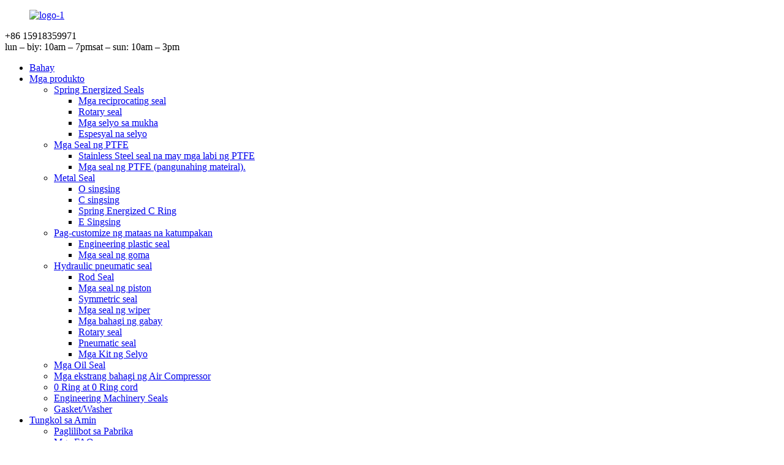

--- FILE ---
content_type: text/html
request_url: https://www.dlseals.com/tl/news/
body_size: 9383
content:
<!DOCTYPE html> <html dir="ltr" lang="tl"> <head> <meta charset="UTF-8"/> <meta http-equiv="Content-Type" content="text/html; charset=UTF-8" /> <title>Balita</title>   <script>
        window.okkiConfigs = window.okkiConfigs || [];
        function okkiAdd() { okkiConfigs.push(arguments); };
        okkiAdd("analytics", { siteId: "57388-4257", gId: "UA-204203806-9" });
      </script> <meta name="viewport" content="width=device-width,initial-scale=1,minimum-scale=1,maximum-scale=1,user-scalable=no"> <link rel="apple-touch-icon-precomposed" href=""> <meta name="format-detection" content="telephone=no"> <meta name="apple-mobile-web-app-capable" content="yes"> <meta name="apple-mobile-web-app-status-bar-style" content="black"> <link href="//cdn.globalso.com/dlseals/style/global/style.css" rel="stylesheet" onload="this.onload=null;this.rel='stylesheet'"> <link href="//cdn.globalso.com/dlseals/style/public/public.css" rel="stylesheet" onload="this.onload=null;this.rel='stylesheet'">  <link rel="shortcut icon" href="https://cdn.globalso.com/dlseals/logo-11.png" />   <link href="//cdn.globalso.com/hide_search.css" rel="stylesheet"/><link href="//www.dlseals.com/style/tl.html.css" rel="stylesheet"/><link rel="alternate" hreflang="tl" href="https://www.dlseals.com/tl/" /><link rel="canonical"  href="https://www.dlseals.com/tl/news/" /></head> <body> <div class="container"> <header class="web_head">     <div class="layout">       <div class="header-top">         <figure class="logo"><a href="/tl/">                 <img src="https://cdn.globalso.com/dlseals/logo-12.png" alt="logo-1">                 </a></figure>         <div class="head-contact">           <div class="head-phone"><a> <span>+86 15918359971</span></a></div>           <div class="business_hours"><a><span>lun – biy: 10am – 7pm</span><span>sat – sun: 10am – 3pm</span></a></div>         </div>       </div>       <nav class="nav_wrap">         <ul class="head_nav">         <li><a href="/tl/">Bahay</a></li> <li><a href="/tl/products/">Mga produkto</a> <ul class="sub-menu"> 	<li><a href="/tl/spring-energized-seals/">Spring Energized Seals</a> 	<ul class="sub-menu"> 		<li><a href="/tl/reciprocating-seals/">Mga reciprocating seal</a></li> 		<li><a href="/tl/rotary-seals/">Rotary seal</a></li> 		<li><a href="/tl/face-seals/">Mga selyo sa mukha</a></li> 		<li><a href="/tl/special-seal/">Espesyal na selyo</a></li> 	</ul> </li> 	<li><a href="/tl/ptfe-seals/">Mga Seal ng PTFE</a> 	<ul class="sub-menu"> 		<li><a href="/tl/stainless-steel-seals-with-ptfe-lips/">Stainless Steel seal na may mga labi ng PTFE</a></li> 		<li><a href="/tl/ptfemain-mateiral-seals/">Mga seal ng PTFE (pangunahing mateiral).</a></li> 	</ul> </li> 	<li><a href="/tl/metal-seals/">Metal Seal</a> 	<ul class="sub-menu"> 		<li><a href="/tl/o-ring/">O singsing</a></li> 		<li><a href="/tl/c-ring/">C singsing</a></li> 		<li><a href="/tl/spring-energized-c-ring/">Spring Energized C Ring</a></li> 		<li><a href="/tl/e-ring/">E Singsing</a></li> 	</ul> </li> 	<li><a href="/tl/high-precision-customization/">Pag-customize ng mataas na katumpakan</a> 	<ul class="sub-menu"> 		<li><a href="/tl/engineering-plastic-seal/">Engineering plastic seal</a></li> 		<li><a href="/tl/rubber-seals/">Mga seal ng goma</a></li> 	</ul> </li> 	<li><a href="/tl/hydraulic-pneumatic-seal/">Hydraulic pneumatic seal</a> 	<ul class="sub-menu"> 		<li><a href="/tl/rod-seals/">Rod Seal</a></li> 		<li><a href="/tl/piston-seals/">Mga seal ng piston</a></li> 		<li><a href="/tl/symmetric-seals/">Symmetric seal</a></li> 		<li><a href="/tl/wiper-seals/">Mga seal ng wiper</a></li> 		<li><a href="/tl/guide-parts/">Mga bahagi ng gabay</a></li> 		<li><a href="/tl/rotary-seal/">Rotary seal</a></li> 		<li><a href="/tl/pneumatic-seal/">Pneumatic seal</a></li> 		<li><a href="/tl/seal-kits/">Mga Kit ng Selyo</a></li> 	</ul> </li> 	<li><a href="/tl/appliance-oil-seals/">Mga Oil Seal</a></li> 	<li><a href="/tl/air-compressor-spare-parts/">Mga ekstrang bahagi ng Air Compressor</a></li> 	<li><a href="/tl/0-ring-0-ring-cord/">0 Ring at 0 Ring cord</a></li> 	<li><a href="/tl/engineering-machinery-seals/">Engineering Machinery Seals</a></li> 	<li><a href="/tl/gasketwasher/">Gasket/Washer</a></li> </ul> </li> <li><a href="/tl/about-us/">Tungkol sa Amin</a> <ul class="sub-menu"> 	<li><a href="/tl/factory-tour/">Paglilibot sa Pabrika</a></li> 	<li><a href="/tl/faqs/">Mga FAQ</a></li> </ul> </li> <li><a href="/tl/industries/">Mga industriya</a></li> <li class="nav-current"><a href="/tl/news/">Balita</a></li> <li><a href="/tl/contact-us/">Makipag-ugnayan sa Amin</a></li>       </ul>           <div class="change-language ensemble">   <div class="change-language-info">     <div class="change-language-title medium-title">        <div class="language-flag language-flag-en"><a href="https://www.dlseals.com/"><b class="country-flag"></b><span>English</span> </a></div>        <b class="language-icon"></b>      </div> 	<div class="change-language-cont sub-content">         <div class="empty"></div>     </div>   </div> </div> <!--theme192-->        <div class="head-search">           <div class="head-search-form">         <form  action="/search.php" method="get">           <input class="search-ipt" type="text" placeholder="search..."  name="s" id="s" />           <input type="hidden" name="cat" value="490"/>           <input class="search-btn" type="submit"  id="searchsubmit" value="&#xf002;"/>         </form>           </div>           <div class="search-toggle"></div>         </div>       </nav>     </div>   </header><nav class="path_bar">   <div class="layout">   <h1 class="path-tit">Balita</h1>     <ul class="path_nav">        <li> <a itemprop="breadcrumb" href="/tl/">Bahay</a></li><li> <a href="#">Balita</a></li>     </ul> 	</div>   </nav> <section class="web_main page_main">   <div class="layout">     <aside class="aside">   <section class="aside-wrap">     <section class="side-widget">     <div class="side-tit-bar">       <h4 class="side-tit">Balita</h4>     </div>     <ul class="side-cate">       <li class="nav-current"><a href="/tl/news/">Balita</a></li>     </ul>   </section>     </section> </aside>    <section class="main  Product-list-Page">       <div class="blog_list">         <ul>                     <li class="blog-item">             <figure class="item-wrap">                             <figcaption class="item-info">                 <h3 class="item-title"><a href="/tl/news/nylon-o-rings-surpassing-rubber-performance-standards-a-sealing-innovator-in-harsh-environments/">Nylon O-Rings: Lumalampas sa Rubber Performance Standards, isang Sealing Innovator sa Malupit na kapaligiran</a></h3>                 <time>ng admin noong 25-11-28</time>                 <div class="item-detail">Sa mundo ng sealing, ang mga O-ring na goma ay walang alinlangan ang pinakamalawak na ginagamit na bituin. Gayunpaman, sa ilalim ng matinding mga kondisyon tulad ng mataas na temperatura, mataas na presyon, at malakas na kaagnasan, ang mga tradisyonal na materyales ng goma ay kadalasang nahuhulog. Sa puntong ito, isang bahagi ng sealing na gawa sa high-performance engineeri...</div>                 <a href="/tl/news/nylon-o-rings-surpassing-rubber-performance-standards-a-sealing-innovator-in-harsh-environments/" class="item-more">Magbasa pa</a> </figcaption>             </figure>           </li>                     <li class="blog-item">             <figure class="item-wrap">                             <a class="item-img" href="/tl/news/y-seal-the-core-line-of-defense-in-dynamic-sealing-systems/"><img class="blog-img" src="https://cdn.globalso.com/dlseals/DSC7989_看图王.jpg" alt="Y-Seal: Ang Core Line of Defense sa Dynamic Sealing Systems"></a>                             <figcaption class="item-info">                 <h3 class="item-title"><a href="/tl/news/y-seal-the-core-line-of-defense-in-dynamic-sealing-systems/">Y-Seal: Ang Core Line of Defense sa Dynamic Sealing Systems</a></h3>                 <time>ng admin noong 25-11-27</time>                 <div class="item-detail">Sa larangan ng hydraulic at pneumatic transmission, ang pagpigil sa pagtagas ng gumaganang media (likido o gas) ay ang pangunahing gawain upang matiyak ang katatagan ng presyon ng system, pagiging maaasahan ng pagpapatakbo, at kalinisan sa kapaligiran. Kabilang sa maraming elemento ng sealing, ang Y-seal, na may natatanging cross-sectio...</div>                 <a href="/tl/news/y-seal-the-core-line-of-defense-in-dynamic-sealing-systems/" class="item-more">Magbasa pa</a> </figcaption>             </figure>           </li>                     <li class="blog-item">             <figure class="item-wrap">                             <a class="item-img" href="/tl/news/failure-analysis-what-is-a-seal-trying-to-tell-you-when-it-retires/"><img class="blog-img" src="https://cdn.globalso.com/dlseals/IMG_20220420_100244_看图王.jpg" alt="Pagsusuri sa Pagkabigo: Ano ang Sinusubukang Sabihin sa Iyo ng Seal Kapag "Nagretiro" Ito?"></a>                             <figcaption class="item-info">                 <h3 class="item-title"><a href="/tl/news/failure-analysis-what-is-a-seal-trying-to-tell-you-when-it-retires/">Pagsusuri sa Pagkabigo: Ano ang Sinusubukang Sabihin sa Iyo ng Seal Kapag "Nagretiro" Ito?</a></h3>                 <time>ng admin noong 25-11-24</time>                 <div class="item-detail">Sa mundo ng makinarya, ang mga rubber seal ang pinakatahimik na tagapag-alaga. Nakatayo sila nang matatag sa mga puwang at mga interface, lumalaban sa presyon, temperatura, at kemikal na media. Karaniwang napapansin lang natin sila kapag may naganap na pagtagas—kapag sa wakas ay "nagretiro na." Gayunpaman, sasabihin sa iyo ng isang matalinong inhinyero...</div>                 <a href="/tl/news/failure-analysis-what-is-a-seal-trying-to-tell-you-when-it-retires/" class="item-more">Magbasa pa</a> </figcaption>             </figure>           </li>                     <li class="blog-item">             <figure class="item-wrap">                             <a class="item-img" href="/tl/news/split-oil-seals-a-revolutionary-design-solving-major-equipment-sealing-repair-challenges/"><img class="blog-img" src="https://cdn.globalso.com/dlseals/微信图片_201812111101384_看图王.jpg" alt="Split Oil Seals: Isang Rebolusyonaryong Disenyong Lumulutas sa Pangunahing Mga Hamon sa Pag-aayos ng Pag-aayos ng Kagamitan"></a>                             <figcaption class="item-info">                 <h3 class="item-title"><a href="/tl/news/split-oil-seals-a-revolutionary-design-solving-major-equipment-sealing-repair-challenges/">Split Oil Seals: Isang Rebolusyonaryong Disenyong Lumulutas sa Pangunahing Mga Hamon sa Pag-aayos ng Pag-aayos ng Kagamitan</a></h3>                 <time>ng admin noong 25-11-21</time>                 <div class="item-detail">Sa larangan ng pang-industriya na pagpapanatili, ang pagpapalit ng mga bearing seal ay kadalasang nangangailangan ng matrabahong disassembly at matagal na downtime. Ang mga split oil seal, isang makabagong disenyo batay sa prinsipyong "divide and conquer", ay nagbibigay-daan sa mabilis na pagpapalit ng seal nang hindi dini-disassemble ang cor...</div>                 <a href="/tl/news/split-oil-seals-a-revolutionary-design-solving-major-equipment-sealing-repair-challenges/" class="item-more">Magbasa pa</a> </figcaption>             </figure>           </li>                     <li class="blog-item">             <figure class="item-wrap">                             <a class="item-img" href="/tl/news/born-for-harsh-conditions-a-comprehensive-analysis-of-polyacrylate-rubber-acm-sealing-rings/"><img class="blog-img" src="https://cdn.globalso.com/dlseals/下载.jpg" alt="Ipinanganak para sa Malupit na Kondisyon: Isang Komprehensibong Pagsusuri ng Polyacrylate Rubber (ACM) Sealing Rings"></a>                             <figcaption class="item-info">                 <h3 class="item-title"><a href="/tl/news/born-for-harsh-conditions-a-comprehensive-analysis-of-polyacrylate-rubber-acm-sealing-rings/">Ipinanganak para sa Malupit na Kondisyon: Isang Komprehensibong Pagsusuri ng Polyacrylate Rubber (ACM) Sealing Rings</a></h3>                 <time>ng admin noong 25-11-20</time>                 <div class="item-detail">Sa larangan ng pang-industriyang sealing, ang tamang pagpili ng materyal ay susi sa pagtukoy ng buhay ng serbisyo at pagiging maaasahan ng kagamitan. Kapag ang kapaligiran sa pagtatrabaho ay puno ng mataas na temperatura, langis, at mataas na bilis ng operasyon, ang mga pangkalahatang layunin na goma ay kadalasang nahuhulog. Ito ay sa ilalim ng mga kundisyong ito ang...</div>                 <a href="/tl/news/born-for-harsh-conditions-a-comprehensive-analysis-of-polyacrylate-rubber-acm-sealing-rings/" class="item-more">Magbasa pa</a> </figcaption>             </figure>           </li>                     <li class="blog-item">             <figure class="item-wrap">                             <a class="item-img" href="/tl/news/core-guide-installation-of-rotary-screw-oil-seals-determining-direction-and-key-steps/"><img class="blog-img" src="https://cdn.globalso.com/dlseals/IMG_20251105_135202.jpg" alt="Pangunahing Gabay: Pag-install ng Rotary Screw Oil Seals – Pagtukoy sa Direksyon at Mga Pangunahing Hakbang"></a>                             <figcaption class="item-info">                 <h3 class="item-title"><a href="/tl/news/core-guide-installation-of-rotary-screw-oil-seals-determining-direction-and-key-steps/">Pangunahing Gabay: Pag-install ng Rotary Screw Oil Seals – Pagtukoy sa Direksyon at Mga Pangunahing Hakbang</a></h3>                 <time>ng admin noong 25-11-18</time>                 <div class="item-detail">Sa larangan ng mechanical seal, ang rotary screw oil seal (kilala rin bilang "return oil seal" o "helical seal") ay isang mahusay na dynamic na seal. Ang pangunahing tampok nito ay ang pagkakaroon ng mga helical grooves sa panlabas na gilid o panloob na gilid ng pangunahing sealing lip. Ang maliit na thread na ito ay...</div>                 <a href="/tl/news/core-guide-installation-of-rotary-screw-oil-seals-determining-direction-and-key-steps/" class="item-more">Magbasa pa</a> </figcaption>             </figure>           </li>                     <li class="blog-item">             <figure class="item-wrap">                             <a class="item-img" href="/tl/news/innovative-sealing-technology-the-design-and-application-advantages-of-multi-limb-sealing-components/"><img class="blog-img" src="https://cdn.globalso.com/dlseals/features-bbs-mx.jpg" alt="Makabagong Teknolohiya ng Sealing: Ang Disenyo at Mga Bentahe ng Application ng Multi-Limb Sealing Components"></a>                             <figcaption class="item-info">                 <h3 class="item-title"><a href="/tl/news/innovative-sealing-technology-the-design-and-application-advantages-of-multi-limb-sealing-components/">Makabagong Teknolohiya ng Sealing: Ang Disenyo at Mga Bentahe ng Application ng Multi-Limb Sealing Components</a></h3>                 <time>ng admin noong 25-11-17</time>                 <div class="item-detail">Sa kumplikadong pang-industriya na kagamitan at katumpakan na makinarya, ang mga sealing system ay kumikilos bilang "unsung heroes," na ang pagganap ay direktang nakakaapekto sa pagiging maaasahan, kahusayan, at buhay ng serbisyo ng kagamitan. Ang mga tradisyonal na seal, kadalasang may iisang istraktura, ay maaaring hindi sapat kapag nahaharap sa maramihang ...</div>                 <a href="/tl/news/innovative-sealing-technology-the-design-and-application-advantages-of-multi-limb-sealing-components/" class="item-more">Magbasa pa</a> </figcaption>             </figure>           </li>                     <li class="blog-item">             <figure class="item-wrap">                             <a class="item-img" href="/tl/news/the-guardian-of-your-motorcycle-an-in-depth-look-at-the-core-role-and-importance-of-fork-seals/"><img class="blog-img" src="https://cdn.globalso.com/dlseals/IMG_20220409_135844_看图王.jpg" alt="Ang Tagapangalaga ng Iyong Motorsiklo: Isang Malalim na Pagsusuri sa Pangunahing Papel at Kahalagahan ng Fork Seals"></a>                             <figcaption class="item-info">                 <h3 class="item-title"><a href="/tl/news/the-guardian-of-your-motorcycle-an-in-depth-look-at-the-core-role-and-importance-of-fork-seals/">Ang Tagapangalaga ng Iyong Motorsiklo: Isang Malalim na Pagsusuri sa Pangunahing Papel at Kahalagahan ng Fork Seals</a></h3>                 <time>ng admin noong 25-11-14</time>                 <div class="item-detail">Sa maraming bahagi ng isang motorsiklo, ang fork seal ay maaaring mukhang hindi gaanong mahalaga, ngunit ito ay gumaganap ng papel ng isang "tagapag-alaga," mahalaga sa kaligtasan ng pagsakay, pagganap ng paghawak, at ang pangkalahatang karanasan sa pagsakay. Ito ay maliit, ngunit ito ang susi sa maayos na paggana ng mga front fork at muling...</div>                 <a href="/tl/news/the-guardian-of-your-motorcycle-an-in-depth-look-at-the-core-role-and-importance-of-fork-seals/" class="item-more">Magbasa pa</a> </figcaption>             </figure>           </li>                     <li class="blog-item">             <figure class="item-wrap">                             <a class="item-img" href="/tl/news/compressor-valve-the-heart-valve-of-a-compressor/"><img class="blog-img" src="https://cdn.globalso.com/dlseals/cbb9b3ed-1ae5-446c-a45f-d85e1eeae4471.jpg" alt="Compressor Valve: Ang Heart Valve ng Compressor"></a>                             <figcaption class="item-info">                 <h3 class="item-title"><a href="/tl/news/compressor-valve-the-heart-valve-of-a-compressor/">Compressor Valve: Ang Heart Valve ng Compressor</a></h3>                 <time>ng admin noong 25-11-13</time>                 <div class="item-detail">Ang isang compressor, na nagsisilbing "puso" na nagbibigay ng kapangyarihan at hangin sa sektor ng industriya, ay may pangunahing kahusayan at pagiging maaasahan na higit na nakadepende sa isang maliit ngunit kritikal na bahagi—ang compressor valve. Kilala bilang "balbula ng puso" ng compressor, tiyak na kinokontrol nito...</div>                 <a href="/tl/news/compressor-valve-the-heart-valve-of-a-compressor/" class="item-more">Magbasa pa</a> </figcaption>             </figure>           </li>                     <li class="blog-item">             <figure class="item-wrap">                             <a class="item-img" href="/tl/news/the-steel-line-of-defense-in-aerospace-the-role-advantages-and-importance-of-metal-seals-in-extreme-conditions/"><img class="blog-img" src="https://cdn.globalso.com/dlseals/IMG_20211103_120111_看图王1.jpg" alt="Ang "Steel Line of Defense" sa Aerospace: Ang Tungkulin, Mga Bentahe, at Kahalagahan ng Mga Metal Seal sa Matinding Kondisyon"></a>                             <figcaption class="item-info">                 <h3 class="item-title"><a href="/tl/news/the-steel-line-of-defense-in-aerospace-the-role-advantages-and-importance-of-metal-seals-in-extreme-conditions/">Ang "Steel Line of Defense" sa Aerospace: Ang Tungkulin, Mga Bentahe, at Kahalagahan ng Mga Metal Seal sa Matinding Kondisyon</a></h3>                 <time>ng admin noong 25-11-12</time>                 <div class="item-detail">Sa aerospace engineering, na hinahabol ang tunay na pagganap at ganap na pagiging maaasahan, ang bawat bahagi ay kritikal sa tagumpay. Ang mga seal, na tila maliliit na bahagi, ay ang mga “unsung heroes” na tumitiyak sa normal na operasyon ng iba't ibang sistema ng sasakyang panghimpapawid. Kabilang sa mga ito, ang mga metal seal ay bumubuo ng isang "s...</div>                 <a href="/tl/news/the-steel-line-of-defense-in-aerospace-the-role-advantages-and-importance-of-metal-seals-in-extreme-conditions/" class="item-more">Magbasa pa</a> </figcaption>             </figure>           </li>                     <li class="blog-item">             <figure class="item-wrap">                             <a class="item-img" href="/tl/news/technical-characteristics-and-application-analysis-of-hard-anodized-aluminum-seals/"><img class="blog-img" src="https://cdn.globalso.com/dlseals/0369b158d366f3881d7eab7a48415cf5_origin1.jpg" alt="Mga Teknikal na Katangian at Pagsusuri ng Application ng Hard Anodized Aluminum Seals"></a>                             <figcaption class="item-info">                 <h3 class="item-title"><a href="/tl/news/technical-characteristics-and-application-analysis-of-hard-anodized-aluminum-seals/">Mga Teknikal na Katangian at Pagsusuri ng Application ng Hard Anodized Aluminum Seals</a></h3>                 <time>ng admin noong 25-11-11</time>                 <div class="item-detail">Abstract: Ang hard anodizing ay isang mahusay na itinatag na proseso ng paggamot sa ibabaw na makabuluhang nagpapahusay sa pagganap ng mga aluminum alloy seal. Ang artikulong ito ay layuning naglalarawan ng mga katangian, pakinabang, pagsasaalang-alang sa disenyo, at naaangkop na mga sitwasyon ng mga seal na ginagamot sa prosesong ito, pro...</div>                 <a href="/tl/news/technical-characteristics-and-application-analysis-of-hard-anodized-aluminum-seals/" class="item-more">Magbasa pa</a> </figcaption>             </figure>           </li>                     <li class="blog-item">             <figure class="item-wrap">                             <a class="item-img" href="/tl/news/floating-seal-a-rigid-end-face-sealing-solution-for-heavy-duty-applications/"><img class="blog-img" src="https://cdn.globalso.com/dlseals/8cf6a0cc3e4826f3c33b99ca00026202_origin1.jpg" alt="Lumulutang na Seal: Isang Matibay na End-Face Sealing Solution para sa Mabigat na Tungkulin na Aplikasyon"></a>                             <figcaption class="item-info">                 <h3 class="item-title"><a href="/tl/news/floating-seal-a-rigid-end-face-sealing-solution-for-heavy-duty-applications/">Lumulutang na Seal: Isang Matibay na End-Face Sealing Solution para sa Mabigat na Tungkulin na Aplikasyon</a></h3>                 <time>ng admin noong 25-11-10</time>                 <div class="item-detail">Sa larangan ng pang-industriyang sealing, kapag ang mga kondisyon sa pagpapatakbo ay naging lubhang malupit—na kinasasangkutan ng mabibigat na pagkarga, mababang bilis, mga impact load, at maraming abrasive contaminants—maraming karaniwang mga seal ang nahuhulog. Lumilitaw ang lumulutang na selyo bilang isang napakabisang matibay na solusyon sa sealing sa dulo ng mukha, na nagpapakita...</div>                 <a href="/tl/news/floating-seal-a-rigid-end-face-sealing-solution-for-heavy-duty-applications/" class="item-more">Magbasa pa</a> </figcaption>             </figure>           </li>                   </ul>         <div class="page_bar">         <div class="pages"><a href='/tl/news/' class='current'>1</a><a href='/tl/news/page/2/'>2</a><a href='/tl/news/page/3/'>3</a><a href='/tl/news/page/4/'>4</a><a href='/tl/news/page/5/'>5</a><a href='/tl/news/page/6/'>6</a><a href="/tl/news/page/2/" >Susunod ></a><a href='/tl/news/page/32/' class='extend' title='The Last Page'>>></a> <span class='current2'>Pahina 1 / 32</span></div>       </div>       </div>            </section>   </div> </section> <footer class="web_footer">     <div class="layout">       <div class="foot_items">         <div class="wow fadeInLeftA foot_item foot_item_info" data-wow-delay=".3s">           <h3 class="title">Tungkol sa kumpanya</h3>           <figure class="foot_logo"><a href="/tl/">                 <img src="https://cdn.globalso.com/dlseals/logo-12.png" alt="logo-1">                 </a></figure>           <div class="text">Nakatuon ang DLSEALS sa mga pangangailangan ng customer at isang maaasahang kasosyo at supplier sa mga customer sa higit sa 160 bansa sa buong mundo, na tumutulong sa kanila na malutas ang mga problema sa supply at teknikal.</div>         </div>                  <div class="wow fadeInLeftA foot_item foot_item_contact" data-wow-delay=".1s">           <h3 class="title">Impormasyon sa Pakikipag-ugnayan</h3>           <address>             <li class="foot_addr">Address:No. 2 Niujiaokeng Road, Baizhoubian, Dongcheng District, Dongguan, Guangdong, China.</li>            <!--<li class="foot_hours"><a>Mon – Fri: 10am – 7pm</a></li>-->                 <li class="foot_phone"><a class="tel_link" href="tel:+86 15918359971">+86 15918359971</a></li>                <li class="foot_email"><a href="mailto:dlseals@163.com">dlseals@163.com</a></li>                          </address>           <ul class="foot_sns">                        <li><a target="_blank" href="https://www.facebook.com/profile.php?id=100081860362886"><img src="https://cdn.globalso.com/dlseals/sns01.png" alt="facebook"></a></li>                         <li><a target="_blank" href="https://twitter.com/PTFEseals2"><img src="https://cdn.globalso.com/dlseals/X.png" alt="X"></a></li>                         <li><a target="_blank" href="https://www.instagram.com/miles_dlseals/"><img src="https://cdn.globalso.com/dlseals/Instagram.png" alt="Instagram"></a></li>                         <li><a target="_blank" href="https://www.linkedin.com/in/daisy-luo-15a9b8121/"><img src="https://cdn.globalso.com/dlseals/sns04.png" alt="linkedin"></a></li>                       </ul>         </div>         <div class="wow fadeInLeftA foot_item foot_item_news" data-wow-delay=".3s">           <h3 class="title">Kamakailang mga kaganapan</h3>                     <figure class="news_item"> <span class="item_img"><img src="https://cdn.globalso.com/dlseals/wunsld.jpg" alt="Ang magagandang produkto ay nagdudulot ng magandang resulta"></span>             <figcaption>               <h3 class="news_title"><a>Ang magagandang produkto ay nagdudulot ng magandang resulta</a></h3>               <div class="news_date"><span></span></div>             </figcaption>           </figure>                   </div>         <div class="clear"></div>       </div>     </div>     <div class="copyright">© Copyright - 2010-2024 : All Rights Reserved.<a href="/tl/sitemap.xml">Sitemap</a>, <a href='/tl/o-ring-3/' title='O-Ring'>O-Ring</a>,  <a href='/tl/oil-seal/' title='Oil Seal'>Oil Seal</a>,  <a href='/tl/flat-washers/' title='Flat washers'>Mga flat washer</a>,  <a href='/tl/stainless-steel-oil-seal/' title='Stainless steel oil seal'>Hindi kinakalawang na asero oil seal</a>,  <a href='/tl/gasket/' title='gasket'>sapin</a>,  <a href='/tl/washer/' title='washer'>tagapaghugas ng pinggan</a>, <a href="/tl/products/">Lahat ng Produkto</a>         <div>   <a href="https://beian.miit.gov.cn/" target="_blank">粤ICP备2021164936号</a></div>                        </div> </footer> <aside class="scrollsidebar" id="scrollsidebar">   <div class="side_content">     <div class="side_list">       <header class="hd"><img src="//cdn.globalso.com/title_pic.png" alt="scrollsidebar"/></header>       <div class="cont">         <li><a class="email" href="javascript:">Magpadala ng Email</a></li>                                       </div>                   <div class="side_title"><a  class="close_btn"><span>x</span></a></div>     </div>   </div>   <div class="show_btn"></div> </aside> <div class="inquiry-pop-bd">   <div class="inquiry-pop"> <i class="ico-close-pop" onclick="hideMsgPop();"></i>      <script type="text/javascript" src="//www.globalso.site/form.js"></script>    </div> </div> </div> <script type="text/javascript" src="//cdn.globalso.com/dlseals/style/global/js/jquery.min.js"></script>  <script type="text/javascript" src="//cdn.globalso.com/dlseals/style/global/js/common.js"></script> <script type="text/javascript" src="//cdn.globalso.com/dlseals/style/public/public.js"></script>  <script>
function getCookie(name) {
    var arg = name + "=";
    var alen = arg.length;
    var clen = document.cookie.length;
    var i = 0;
    while (i < clen) {
        var j = i + alen;
        if (document.cookie.substring(i, j) == arg) return getCookieVal(j);
        i = document.cookie.indexOf(" ", i) + 1;
        if (i == 0) break;
    }
    return null;
}
function setCookie(name, value) {
    var expDate = new Date();
    var argv = setCookie.arguments;
    var argc = setCookie.arguments.length;
    var expires = (argc > 2) ? argv[2] : null;
    var path = (argc > 3) ? argv[3] : null;
    var domain = (argc > 4) ? argv[4] : null;
    var secure = (argc > 5) ? argv[5] : false;
    if (expires != null) {
        expDate.setTime(expDate.getTime() + expires);
    }
    document.cookie = name + "=" + escape(value) + ((expires == null) ? "": ("; expires=" + expDate.toUTCString())) + ((path == null) ? "": ("; path=" + path)) + ((domain == null) ? "": ("; domain=" + domain)) + ((secure == true) ? "; secure": "");
}
function getCookieVal(offset) {
    var endstr = document.cookie.indexOf(";", offset);
    if (endstr == -1) endstr = document.cookie.length;
    return unescape(document.cookie.substring(offset, endstr));
}

var firstshow = 0;
var cfstatshowcookie = getCookie('easyiit_stats');
if (cfstatshowcookie != 1) {
    a = new Date();
    h = a.getHours();
    m = a.getMinutes();
    s = a.getSeconds();
    sparetime = 1000 * 60 * 60 * 24 * 1 - (h * 3600 + m * 60 + s) * 1000 - 1;
    setCookie('easyiit_stats', 1, sparetime, '/');
    firstshow = 1;
}
if (!navigator.cookieEnabled) {
    firstshow = 0;
}
var referrer = escape(document.referrer);
var currweb = escape(location.href);
var screenwidth = screen.width;
var screenheight = screen.height;
var screencolordepth = screen.colorDepth;
$(function($){
   $.post("https://www.dlseals.com/statistic.php", { action:'stats_init', assort:0, referrer:referrer, currweb:currweb , firstshow:firstshow ,screenwidth:screenwidth, screenheight: screenheight, screencolordepth: screencolordepth, ranstr: Math.random()},function(data){}, "json");
			
});
</script> <!--[if lt IE 9]> <script src="//cdn.globalso.com/dlseals/style/global/js/html5.js"></script> <![endif]--> <ul class="prisna-wp-translate-seo" id="prisna-translator-seo"><li class="language-flag language-flag-en"><a href="https://www.dlseals.com/news/" title="English"><b class="country-flag"></b><span>English</span></a></li><li class="language-flag language-flag-fr"><a href="https://www.dlseals.com/fr/news/" title="French"><b class="country-flag"></b><span>French</span></a></li><li class="language-flag language-flag-de"><a href="https://www.dlseals.com/de/news/" title="German"><b class="country-flag"></b><span>German</span></a></li><li class="language-flag language-flag-pt"><a href="https://www.dlseals.com/pt/news/" title="Portuguese"><b class="country-flag"></b><span>Portuguese</span></a></li><li class="language-flag language-flag-es"><a href="https://www.dlseals.com/es/news/" title="Spanish"><b class="country-flag"></b><span>Spanish</span></a></li><li class="language-flag language-flag-ru"><a href="https://www.dlseals.com/ru/news/" title="Russian"><b class="country-flag"></b><span>Russian</span></a></li><li class="language-flag language-flag-ja"><a href="https://www.dlseals.com/ja/news/" title="Japanese"><b class="country-flag"></b><span>Japanese</span></a></li><li class="language-flag language-flag-ko"><a href="https://www.dlseals.com/ko/news/" title="Korean"><b class="country-flag"></b><span>Korean</span></a></li><li class="language-flag language-flag-ar"><a href="https://www.dlseals.com/ar/news/" title="Arabic"><b class="country-flag"></b><span>Arabic</span></a></li><li class="language-flag language-flag-ga"><a href="https://www.dlseals.com/ga/news/" title="Irish"><b class="country-flag"></b><span>Irish</span></a></li><li class="language-flag language-flag-el"><a href="https://www.dlseals.com/el/news/" title="Greek"><b class="country-flag"></b><span>Greek</span></a></li><li class="language-flag language-flag-tr"><a href="https://www.dlseals.com/tr/news/" title="Turkish"><b class="country-flag"></b><span>Turkish</span></a></li><li class="language-flag language-flag-it"><a href="https://www.dlseals.com/it/news/" title="Italian"><b class="country-flag"></b><span>Italian</span></a></li><li class="language-flag language-flag-da"><a href="https://www.dlseals.com/da/news/" title="Danish"><b class="country-flag"></b><span>Danish</span></a></li><li class="language-flag language-flag-ro"><a href="https://www.dlseals.com/ro/news/" title="Romanian"><b class="country-flag"></b><span>Romanian</span></a></li><li class="language-flag language-flag-id"><a href="https://www.dlseals.com/id/news/" title="Indonesian"><b class="country-flag"></b><span>Indonesian</span></a></li><li class="language-flag language-flag-cs"><a href="https://www.dlseals.com/cs/news/" title="Czech"><b class="country-flag"></b><span>Czech</span></a></li><li class="language-flag language-flag-af"><a href="https://www.dlseals.com/af/news/" title="Afrikaans"><b class="country-flag"></b><span>Afrikaans</span></a></li><li class="language-flag language-flag-sv"><a href="https://www.dlseals.com/sv/news/" title="Swedish"><b class="country-flag"></b><span>Swedish</span></a></li><li class="language-flag language-flag-pl"><a href="https://www.dlseals.com/pl/news/" title="Polish"><b class="country-flag"></b><span>Polish</span></a></li><li class="language-flag language-flag-eu"><a href="https://www.dlseals.com/eu/news/" title="Basque"><b class="country-flag"></b><span>Basque</span></a></li><li class="language-flag language-flag-ca"><a href="https://www.dlseals.com/ca/news/" title="Catalan"><b class="country-flag"></b><span>Catalan</span></a></li><li class="language-flag language-flag-eo"><a href="https://www.dlseals.com/eo/news/" title="Esperanto"><b class="country-flag"></b><span>Esperanto</span></a></li><li class="language-flag language-flag-hi"><a href="https://www.dlseals.com/hi/news/" title="Hindi"><b class="country-flag"></b><span>Hindi</span></a></li><li class="language-flag language-flag-lo"><a href="https://www.dlseals.com/lo/news/" title="Lao"><b class="country-flag"></b><span>Lao</span></a></li><li class="language-flag language-flag-sq"><a href="https://www.dlseals.com/sq/news/" title="Albanian"><b class="country-flag"></b><span>Albanian</span></a></li><li class="language-flag language-flag-am"><a href="https://www.dlseals.com/am/news/" title="Amharic"><b class="country-flag"></b><span>Amharic</span></a></li><li class="language-flag language-flag-hy"><a href="https://www.dlseals.com/hy/news/" title="Armenian"><b class="country-flag"></b><span>Armenian</span></a></li><li class="language-flag language-flag-az"><a href="https://www.dlseals.com/az/news/" title="Azerbaijani"><b class="country-flag"></b><span>Azerbaijani</span></a></li><li class="language-flag language-flag-be"><a href="https://www.dlseals.com/be/news/" title="Belarusian"><b class="country-flag"></b><span>Belarusian</span></a></li><li class="language-flag language-flag-bn"><a href="https://www.dlseals.com/bn/news/" title="Bengali"><b class="country-flag"></b><span>Bengali</span></a></li><li class="language-flag language-flag-bg"><a href="https://www.dlseals.com/bg/news/" title="Bulgarian"><b class="country-flag"></b><span>Bulgarian</span></a></li><li class="language-flag language-flag-ceb"><a href="https://www.dlseals.com/ceb/news/" title="Cebuano"><b class="country-flag"></b><span>Cebuano</span></a></li><li class="language-flag language-flag-hr"><a href="https://www.dlseals.com/hr/news/" title="Croatian"><b class="country-flag"></b><span>Croatian</span></a></li><li class="language-flag language-flag-nl"><a href="https://www.dlseals.com/nl/news/" title="Dutch"><b class="country-flag"></b><span>Dutch</span></a></li><li class="language-flag language-flag-tl"><a href="https://www.dlseals.com/tl/news/" title="Filipino"><b class="country-flag"></b><span>Filipino</span></a></li><li class="language-flag language-flag-ka"><a href="https://www.dlseals.com/ka/news/" title="Georgian"><b class="country-flag"></b><span>Georgian</span></a></li><li class="language-flag language-flag-iw"><a href="https://www.dlseals.com/iw/news/" title="Hebrew"><b class="country-flag"></b><span>Hebrew</span></a></li></ul><script src="//cdnus.globalso.com/common_front.js"></script><script src="//www.dlseals.com/style/tl.html.js"></script></body> </html><!-- Globalso Cache file was created in 0.35747504234314 seconds, on 28-11-25 9:38:13 -->